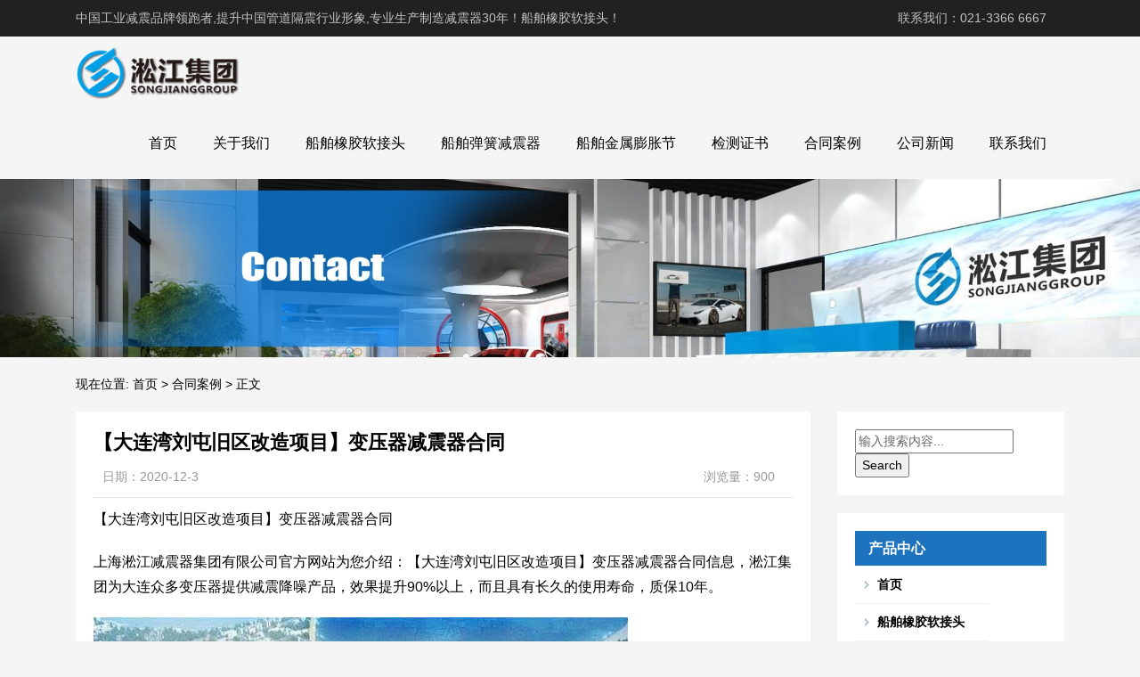

--- FILE ---
content_type: text/html; charset=UTF-8
request_url: http://www.zjrlj.com/product/477.html
body_size: 5683
content:
<!DOCTYPE html>
<html>
<head>
<link rel="icon" href="http://www.zjrlj.com/wp-content/uploads/2020/11/favicon.ico" type="image/x-icon" />
<link rel="shortcut icon" href="http://www.zjrlj.com/wp-content/uploads/2020/11/favicon.ico" type="image/x-icon" />
<meta charset="UTF-8">
<meta name="viewport" content="width=device-width, initial-scale=1">
<meta http-equiv="Cache-Control" content="no-transform" /> 
<meta http-equiv="Cache-Control" content="no-siteapp" />
<meta name="applicable-device" content="pc,mobile">
<meta http-equiv="X-UA-Compatible" content="IE=edge">
<meta name="format-detection" content="telephone=no">
<title>【大连湾刘屯旧区改造项目】变压器减震器合同 - 船舶橡胶软接头</title>
<meta name="description" content="" />
<meta name="keywords" content="" />
<link rel='dns-prefetch' href='//s.w.org' />
<link rel='stylesheet' id='wp-block-library-css'  href='http://www.zjrlj.com/wp-includes/css/dist/block-library/style.min.css?ver=5.1.16' type='text/css' media='all' />
<link rel='stylesheet' id='gudengbao-css'  href='http://www.zjrlj.com/wp-content/themes/xsding.2021.8.2/css/gudengbao.css?ver=5.1.16' type='text/css' media='all' />
<link rel='stylesheet' id='bootstrap-css'  href='http://www.zjrlj.com/wp-content/themes/xsding.2021.8.2/css/bootstrap.css?ver=5.1.16' type='text/css' media='all' />
<link rel='stylesheet' id='layout-css'  href='http://www.zjrlj.com/wp-content/themes/xsding.2021.8.2/css/layout.css?ver=5.1.16' type='text/css' media='all' />
<link rel='stylesheet' id='jquery.fancybox-css'  href='http://www.zjrlj.com/wp-content/themes/xsding.2021.8.2/css/jquery.fancybox.css?ver=5.1.16' type='text/css' media='all' />
<link rel='stylesheet' id='owl.carousel-css'  href='http://www.zjrlj.com/wp-content/themes/xsding.2021.8.2/css/owl.carousel.css?ver=5.1.16' type='text/css' media='all' />
<link rel='stylesheet' id='owl.theme.default-css'  href='http://www.zjrlj.com/wp-content/themes/xsding.2021.8.2/css/owl.theme.default.css?ver=5.1.16' type='text/css' media='all' />
<link rel='stylesheet' id='font-awesome-css'  href='http://www.zjrlj.com/wp-content/themes/xsding.2021.8.2/css/font-awesome.min.css?ver=5.1.16' type='text/css' media='all' />
<link rel='stylesheet' id='slicknav-css'  href='http://www.zjrlj.com/wp-content/themes/xsding.2021.8.2/css/slicknav.min.css?ver=5.1.16' type='text/css' media='all' />
<link rel='stylesheet' id='xs-style-css'  href='http://www.zjrlj.com/wp-content/themes/xsding.2021.8.2/style.css?ver=5.1.16' type='text/css' media='all' />
<link rel='stylesheet' id='responsive-css'  href='http://www.zjrlj.com/wp-content/themes/xsding.2021.8.2/css/responsive.css?ver=5.1.16' type='text/css' media='all' />
<script type='text/javascript' src='http://www.zjrlj.com/wp-includes/js/jquery/jquery.js?ver=1.12.4'></script>
<script type='text/javascript' src='http://www.zjrlj.com/wp-includes/js/jquery/jquery-migrate.min.js?ver=1.4.1'></script>
<link rel='https://api.w.org/' href='http://www.zjrlj.com/wp-json/' />
<link rel="canonical" href="http://www.zjrlj.com/product/477.html" />
<link rel="alternate" type="application/json+oembed" href="http://www.zjrlj.com/wp-json/oembed/1.0/embed?url=http%3A%2F%2Fwww.zjrlj.com%2Fproduct%2F477.html" />
<link rel="alternate" type="text/xml+oembed" href="http://www.zjrlj.com/wp-json/oembed/1.0/embed?url=http%3A%2F%2Fwww.zjrlj.com%2Fproduct%2F477.html&#038;format=xml" />
<style> 
.owl-theme .owl-dots .owl-dot.active span, .owl-theme .owl-dots .owl-dot:hover span {
    background: #1e73be !important;
}
a:hover{
	color:#1e73be !important;
}
.header-menu>ul>li:hover>a{
	background-color:#1e73be !important;
}
.sf-menu ul li:hover {
	background-color:#1e73be !important;
}
.sidebar h3.widget-title{
	background-color: #1e73be !important;
}
.navigation .current {
    background: #1e73be !important;
    border: 1px solid #1e73be !important;
}
.rtbar li a:hover {
    background-color:#1e73be !important;
}
</style>
<script>
    var _hmt = _hmt || [];
    (function() {
      var hm = document.createElement("script");
      hm.src = "https://hm.baidu.com/hm.js?d3106bf64719fcfe219fa3bb5c501341";
      var s = document.getElementsByTagName("script")[0]; 
      s.parentNode.insertBefore(hm, s);
    })();
    </script>

</head>
<body class="product-template-default single single-product postid-477">
<header id="header">
<div class="top-header pt-10 pb-10 d-none d-md-block clearfix">
<div class="container">
<div class="float-left">中国工业减震品牌领跑者,提升中国管道隔震行业形象,专业生产制造减震器30年！船舶橡胶软接头！</div>
<div class="float-right phone">联系我们：021-3366 6667</div>
</div>
</div>
<div class="btm-header clearfix">
<div class="container">
<div class="header-logo float-left">
<a title="船舶橡胶软接头" href="http://www.zjrlj.com">
<img src="http://www.zjrlj.com/wp-content/uploads/2020/11/logo.png" alt="船舶橡胶软接头"/>
</a>
</div>
<div class="header-menu float-right">
<ul id="menu-%e8%88%b9%e8%88%b6%e8%bd%af%e8%bf%9e%e6%8e%a5" class="header-menu-con sf-menu"><li id="menu-item-20" class="menu-item menu-item-type-post_type menu-item-object-page menu-item-home menu-item-20"><a href="http://www.zjrlj.com/">首页</a></li>
<li id="menu-item-24" class="menu-item menu-item-type-post_type menu-item-object-page menu-item-24"><a href="http://www.zjrlj.com/gywm">关于我们</a></li>
<li id="menu-item-36" class="menu-item menu-item-type-taxonomy menu-item-object-products menu-item-36"><a href="http://www.zjrlj.com/products/cbrjt">船舶橡胶软接头</a></li>
<li id="menu-item-38" class="menu-item menu-item-type-taxonomy menu-item-object-products menu-item-38"><a href="http://www.zjrlj.com/products/cbjzq">船舶弹簧减震器</a></li>
<li id="menu-item-37" class="menu-item menu-item-type-taxonomy menu-item-object-products menu-item-37"><a href="http://www.zjrlj.com/products/cbpzj">船舶金属膨胀节</a></li>
<li id="menu-item-34" class="menu-item menu-item-type-taxonomy menu-item-object-products menu-item-34"><a href="http://www.zjrlj.com/products/cpjc">检测证书</a></li>
<li id="menu-item-35" class="menu-item menu-item-type-taxonomy menu-item-object-products current-product-ancestor current-menu-parent current-product-parent menu-item-35"><a href="http://www.zjrlj.com/products/alzx">合同案例</a></li>
<li id="menu-item-1002" class="menu-item menu-item-type-taxonomy menu-item-object-category menu-item-has-children menu-item-1002"><a href="http://www.zjrlj.com/category/gsxw">公司新闻</a>
<ul class="sub-menu">
	<li id="menu-item-1514" class="menu-item menu-item-type-taxonomy menu-item-object-category menu-item-1514"><a href="http://www.zjrlj.com/category/hyxw">行业新闻</a></li>
</ul>
</li>
<li id="menu-item-23" class="menu-item menu-item-type-post_type menu-item-object-page menu-item-23"><a href="http://www.zjrlj.com/lxwm">联系我们</a></li>
</ul></div>
<div id="slick-mobile-menu"></div>
</div>
</div>
</header><section id="slider" class="text-center">
<img src="http://www.zjrlj.com/wp-content/uploads/2023/05/2.jpg" alt="【大连湾刘屯旧区改造项目】变压器减震器合同" title="【大连湾刘屯旧区改造项目】变压器减震器合同">
</section>
<nav  class="crumbs"><div class="container"><div class="con">现在位置: <a itemprop="breadcrumb" href="http://www.zjrlj.com">首页</a> > <a href="http://www.zjrlj.com/products/alzx">合同案例</a> > <span>正文</span></div></div></nav><main id="mian">
<div class="container">
<div class="row">
<div class="col-md-9 col-12">
<div class="content">
<div class="single-header">
<h1>【大连湾刘屯旧区改造项目】变压器减震器合同</h1>
<div class="single-meta">
<span class="time">日期：2020-12-3</span>
<span class="author float-right">浏览量：900</span>
</div>
</div>
<div class="entry-content">
<p>【大连湾刘屯旧区改造项目】变压器减震器合同</p>
<p>上海淞江减震器集团有限公司官方网站为您介绍：【大连湾刘屯旧区改造项目】变压器减震器合同信息，淞江集团为大连众多变压器提供减震降噪产品，效果提升90%以上，而且具有长久的使用寿命，质保10年。</p>
<p><img class="alignnone size-full wp-image-478" src="http://qxu1608710133.my3w.com/wp-content/uploads/2020/12/1-200H10944450-L.jpg" alt="【大连湾刘屯旧区改造项目】变压器减震器合同" title="【大连湾刘屯旧区改造项目】变压器减震器合同" alt="" width="600" height="345" srcset="http://www.zjrlj.com/wp-content/uploads/2020/12/1-200H10944450-L.jpg 600w, http://www.zjrlj.com/wp-content/uploads/2020/12/1-200H10944450-L-300x173.jpg 300w" sizes="(max-width: 600px) 100vw, 600px" /></p>
<p>项目：大连大宇圣明珠<br />
产品：矩阵式弹簧减震器<br />
作用：减震降噪<br />
型号：专用型<br />
优点：安装简单方便、寿命长</p>
<p><img class="alignnone size-full wp-image-480" src="http://qxu1608710133.my3w.com/wp-content/uploads/2020/12/1-200H1094508.jpg" alt="【大连湾刘屯旧区改造项目】变压器减震器合同" title="【大连湾刘屯旧区改造项目】变压器减震器合同" alt="" width="600" height="847" srcset="http://www.zjrlj.com/wp-content/uploads/2020/12/1-200H1094508.jpg 600w, http://www.zjrlj.com/wp-content/uploads/2020/12/1-200H1094508-213x300.jpg 213w" sizes="(max-width: 600px) 100vw, 600px" /></p>
<p>宇圣明珠，以近百万平方米的磅礴之势，扎根大连湾传统历史人文原点，环海观山，融合原生山海风情与现代港湾繁华。<br />
三重生态景观，层次丰富，五层以上即能看海，西南、东北双向望海，璀璨的大连湾尽收眼底，东南面观山。于金湾路的核心地带，打造大连湾的黄金商业圈。总共超过11万平米的大型商业配套体，囊括了餐饮、超市、商场、金融、医疗、信息、旅游、娱乐、人文等各类生活配套业态。不仅是区域的首善配套，更是面向社会的公共设施。宇圣明珠特别建造了全方位的教育配套，托儿所、幼儿园、小学、活动场一应俱全，宇圣明珠的户型主力面积为50-90平米，社区分组团封闭管理三大智能体系与保安巡防相结合，共同构筑安全壁垒。宇圣明珠致力于奉献“品质高、服务好”的实在精品社区，以其百年辽渔的深厚品牌力及产业链发展的资源整合力，值得广大居住者信赖，社区采用综合物业管理服务体系，结合成熟的本地营运经验，能更好的服务所有业主、亲情化的服务，充满人文关怀，邻里友好，和谐互动。</p>
<p><img class="alignnone size-full wp-image-481" src="http://qxu1608710133.my3w.com/wp-content/uploads/2020/12/1-200H1094511-1.jpg" alt="【大连湾刘屯旧区改造项目】变压器减震器合同" title="【大连湾刘屯旧区改造项目】变压器减震器合同" alt="" width="600" height="450" srcset="http://www.zjrlj.com/wp-content/uploads/2020/12/1-200H1094511-1.jpg 600w, http://www.zjrlj.com/wp-content/uploads/2020/12/1-200H1094511-1-300x225.jpg 300w" sizes="(max-width: 600px) 100vw, 600px" /></p>
<p><img class="alignnone size-full wp-image-482" src="http://qxu1608710133.my3w.com/wp-content/uploads/2020/12/1-200H1094533.jpg" alt="【大连湾刘屯旧区改造项目】变压器减震器合同" title="【大连湾刘屯旧区改造项目】变压器减震器合同" alt="" width="600" height="450" srcset="http://www.zjrlj.com/wp-content/uploads/2020/12/1-200H1094533.jpg 600w, http://www.zjrlj.com/wp-content/uploads/2020/12/1-200H1094533-300x225.jpg 300w" sizes="(max-width: 600px) 100vw, 600px" /></p>
<p><img class="alignnone size-full wp-image-483" src="http://qxu1608710133.my3w.com/wp-content/uploads/2020/12/1-200H1094537.jpg" alt="【大连湾刘屯旧区改造项目】变压器减震器合同" title="【大连湾刘屯旧区改造项目】变压器减震器合同" alt="" width="600" height="450" srcset="http://www.zjrlj.com/wp-content/uploads/2020/12/1-200H1094537.jpg 600w, http://www.zjrlj.com/wp-content/uploads/2020/12/1-200H1094537-300x225.jpg 300w" sizes="(max-width: 600px) 100vw, 600px" /></p>
<p><img class="alignnone size-full wp-image-484" src="http://qxu1608710133.my3w.com/wp-content/uploads/2020/12/1-200H1094539.jpg" alt="【大连湾刘屯旧区改造项目】变压器减震器合同" title="【大连湾刘屯旧区改造项目】变压器减震器合同" alt="" width="600" height="450" srcset="http://www.zjrlj.com/wp-content/uploads/2020/12/1-200H1094539.jpg 600w, http://www.zjrlj.com/wp-content/uploads/2020/12/1-200H1094539-300x225.jpg 300w" sizes="(max-width: 600px) 100vw, 600px" /></p>
<p>相关链接：矩阵式弹簧减震器“您还在为变压器的噪音而烦恼吗”</p>
</div>
<nav id="nav-single" class="clearfix">
<div class="nav-previous">上一篇: <a href="http://www.zjrlj.com/product/473.html" rel="prev">【贵州桥梁建设集团1029工程项目】橡胶接头合同</a></div>
<div class="nav-next">下一篇: <a href="http://www.zjrlj.com/product/485.html" rel="next">【青海珠峰冬虫夏草工厂】金属软管合同</a></div>
<div class="nav-next"><p>本文链接: <a href="http://www.zjrlj.com/product/477.html" title="【大连湾刘屯旧区改造项目】变压器减震器合同">http://www.zjrlj.com/product/477.html</a></p></div>
</nav>
</div>
</div>
<div class="col-md-3 d-none d-md-block">
<div class="sidebar">
<aside id="search-2" class="widget widget_search"><form method="get" id="searchform" action="http://www.zjrlj.com">
		<input type="text" class="field" name="s" id="s" placeholder="输入搜索内容...">
		<input type="submit" class="submit" name="submit" id="searchsubmit" value="Search">
</form></aside><aside id="text-3" class="widget widget_text"><h3 class="widget-title">产品中心</h3>			<div class="textwidget"><ul id="menu-2" class="menu">
<li class="menu-item menu-item-type-post_type menu-item-object-page menu-item-home menu-item-40"><a href="http://www.psrlj.com/">首页</a></li>
<li class="menu-item menu-item-type-custom menu-item-object-custom menu-item-32"><a href="http://www.zjrlj.com/products/cbrjt">船舶橡胶软接头</a></li>
<li class="menu-item menu-item-type-custom menu-item-object-custom menu-item-33"><a href="http://www.zjrlj.com/products/cbpzj">船舶金属膨胀节</a></li>
<li><a href="http://www.zjrlj.com/products/cbjzq">船舶弹簧减震器</a></li>
</ul>
</div>
		</aside><aside id="text-2" class="widget widget_text"><h3 class="widget-title">新闻中心</h3>			<div class="textwidget"><ul id="menu-2" class="menu">
<li class="menu-item menu-item-type-custom menu-item-object-custom menu-item-34"><a href="http://www.zjrlj.com/category/gsxw">公司新闻</a></li>
<li class="menu-item menu-item-type-custom menu-item-object-custom menu-item-147"><a href="http://www.zjrlj.com/category/hyxw">行业新闻</a></li>
</ul>
</div>
		</aside><aside id="text-4" class="widget widget_text"><h3 class="widget-title">联系我们</h3>			<div class="textwidget"><ul id="menu-2" class="menu">
<li class="menu-item menu-item-type-post_type menu-item-object-page menu-item-home menu-item-40"><a href="http://www.zjrlj.com/lxwm">联系我们</a></li>
</ul>
</div>
		</aside></div>
</div>
</div>
<div class="contentr">

<div class="iproduct bg-white pt-20 pl-20 pr-20">
    <h3><b>相关产品            </b></h3>
    <div class="pro-con">
        <ul class="row">
                                                <li class="col-md-3 col-6 mb-20">
                        <a href="http://www.zjrlj.com/product/193.html" title="CC型 连铸橡胶软连接">
                            <img src="http://www.zjrlj.com/wp-content/themes/xsding.2021.8.2/timthumb.php?src=http://www.zjrlj.com/wp-content/uploads/2020/11/1-25.jpg&h=300&w=400&zc=1" alt="CC型 连铸橡胶软连接" />
                            <p>CC型 连铸橡胶软连接</p>
                        </a>
                    </li>
                                    <li class="col-md-3 col-6 mb-20">
                        <a href="http://www.zjrlj.com/product/124.html" title="KKT型 卡箍橡胶接头">
                            <img src="http://www.zjrlj.com/wp-content/themes/xsding.2021.8.2/timthumb.php?src=http://www.zjrlj.com/wp-content/uploads/2020/11/1-15.jpg&h=300&w=400&zc=1" alt="KKT型 卡箍橡胶接头" />
                            <p>KKT型 卡箍橡胶接头</p>
                        </a>
                    </li>
                                    <li class="col-md-3 col-6 mb-20">
                        <a href="http://www.zjrlj.com/product/292.html" title="自来水厂304不锈钢橡胶管接头">
                            <img src="http://www.zjrlj.com/wp-content/themes/xsding.2021.8.2/timthumb.php?src=http://www.zjrlj.com/wp-content/uploads/2020/12/1-8.jpg&h=300&w=400&zc=1" alt="自来水厂304不锈钢橡胶管接头" />
                            <p>自来水厂304不锈钢橡胶管接头</p>
                        </a>
                    </li>
                                    <li class="col-md-3 col-6 mb-20">
                        <a href="http://www.zjrlj.com/product/222.html" title="液压冲床NG橡胶软连接">
                            <img src="http://www.zjrlj.com/wp-content/themes/xsding.2021.8.2/timthumb.php?src=http://www.zjrlj.com/wp-content/uploads/2020/12/1.jpg&h=300&w=400&zc=1" alt="液压冲床NG橡胶软连接" />
                            <p>液压冲床NG橡胶软连接</p>
                        </a>
                    </li>
                                    </ul>
    </div>
</div>




<div class="iproduct bg-white pt-20 pl-20 pr-20">
    <h3><b>相关案例            </b></h3>
    <div class="pro-con">
        <ul class="row">
                                                <li class="col-md-3 col-6 mb-20">
                        <a href="http://www.zjrlj.com/product/533.html" title="【东华医院松山湖院区3号心脑血管大楼】减振降噪合同">
                            <img src="http://www.zjrlj.com/wp-content/themes/xsding.2021.8.2/timthumb.php?src=http://qxu1608710133.my3w.com/wp-content/uploads/2020/12/1-200915093517.jpg&h=300&w=400&zc=1" alt="【东华医院松山湖院区3号心脑血管大楼】减振降噪合同" />
                            <p>【东华医院松山湖院区3号心脑血管大楼】减振降噪合同</p>
                        </a>
                    </li>
                                    <li class="col-md-3 col-6 mb-20">
                        <a href="http://www.zjrlj.com/product/505.html" title="【中国履带式两栖装甲车辆项目】橡胶接头合同">
                            <img src="http://www.zjrlj.com/wp-content/themes/xsding.2021.8.2/timthumb.php?src=http://www.zjrlj.com/wp-content/uploads/2020/12/1-200P50U1480-L-1.jpg&h=300&w=400&zc=1" alt="【中国履带式两栖装甲车辆项目】橡胶接头合同" />
                            <p>【中国履带式两栖装甲车辆项目】橡胶接头合同</p>
                        </a>
                    </li>
                                    <li class="col-md-3 col-6 mb-20">
                        <a href="http://www.zjrlj.com/product/567.html" title="【湖北荆门亿纬创能锂电池BM项目】弹簧减震器合同">
                            <img src="http://www.zjrlj.com/wp-content/themes/xsding.2021.8.2/timthumb.php?src=http://qxu1608710133.my3w.com/wp-content/uploads/2020/12/1-2010211249350-L.jpg&h=300&w=400&zc=1" alt="【湖北荆门亿纬创能锂电池BM项目】弹簧减震器合同" />
                            <p>【湖北荆门亿纬创能锂电池BM项目】弹簧减震器合同</p>
                        </a>
                    </li>
                                    <li class="col-md-3 col-6 mb-20">
                        <a href="http://www.zjrlj.com/product/466.html" title="【山西安泰冶炼项目】橡胶接头合同">
                            <img src="http://www.zjrlj.com/wp-content/themes/xsding.2021.8.2/timthumb.php?src=http://qxu1608710133.my3w.com/wp-content/uploads/2020/12/1-200G50U9520-L-1.jpg&h=300&w=400&zc=1" alt="【山西安泰冶炼项目】橡胶接头合同" />
                            <p>【山西安泰冶炼项目】橡胶接头合同</p>
                        </a>
                    </li>
                                    </ul>
    </div>
</div>
</div>
</div>
</main>
<section id="footer" class="mt-30">
<div class="footer-top clearfix mb-20">
<div class="container">
<div class="footer-menu text-center">
<ul id="menu-%e8%88%b9%e8%88%b6%e8%bd%af%e8%bf%9e%e6%8e%a5-1" class="footer-menu-con"><li class="menu-item menu-item-type-post_type menu-item-object-page menu-item-home menu-item-20"><a href="http://www.zjrlj.com/">首页</a></li>
<li class="menu-item menu-item-type-post_type menu-item-object-page menu-item-24"><a href="http://www.zjrlj.com/gywm">关于我们</a></li>
<li class="menu-item menu-item-type-taxonomy menu-item-object-products menu-item-36"><a href="http://www.zjrlj.com/products/cbrjt">船舶橡胶软接头</a></li>
<li class="menu-item menu-item-type-taxonomy menu-item-object-products menu-item-38"><a href="http://www.zjrlj.com/products/cbjzq">船舶弹簧减震器</a></li>
<li class="menu-item menu-item-type-taxonomy menu-item-object-products menu-item-37"><a href="http://www.zjrlj.com/products/cbpzj">船舶金属膨胀节</a></li>
<li class="menu-item menu-item-type-taxonomy menu-item-object-products menu-item-34"><a href="http://www.zjrlj.com/products/cpjc">检测证书</a></li>
<li class="menu-item menu-item-type-taxonomy menu-item-object-products current-product-ancestor current-menu-parent current-product-parent menu-item-35"><a href="http://www.zjrlj.com/products/alzx">合同案例</a></li>
<li class="menu-item menu-item-type-taxonomy menu-item-object-category menu-item-has-children menu-item-1002"><a href="http://www.zjrlj.com/category/gsxw">公司新闻</a>
<ul class="sub-menu">
	<li class="menu-item menu-item-type-taxonomy menu-item-object-category menu-item-1514"><a href="http://www.zjrlj.com/category/hyxw">行业新闻</a></li>
</ul>
</li>
<li class="menu-item menu-item-type-post_type menu-item-object-page menu-item-23"><a href="http://www.zjrlj.com/lxwm">联系我们</a></li>
</ul></div>
</div>
</div>
<div class="footer-btm clearfix">
<div class="container">
<div class="float-left footer-info">
<p>Copyright  淞江集团版权所有 禁止转载内容以及镜像网站，违者追究法律责任！</p>
<p>Copyright © 2026 <a href="http://www.zjrlj.com">船舶橡胶软接头</a> 版权所有&nbsp;&nbsp;<a target="_blank" href="https://beian.miit.gov.cn" rel="nofollow"><a href="https://beian.miit.gov.cn/" rel="nofollow" target="_blank">沪ICP备16019907号-52</a></a>
&nbsp;|&nbsp;&nbsp;<a href="http://www.zjrlj.com/sitemap.xml" target="_blank">网站地图</a>
&nbsp;</p>
</div>
<div class="social float-right d-none d-md-block">
<div class="weixin">
<img src="http://www.zjrlj.com/wp-content/uploads/2021/06/xinxin.jpg" alt="船舶橡胶软接头微信咨询" title="船舶橡胶软接头微信扫一扫">
</div> 
<p>扫码咨询<br></p>
<p class="one">关注我们</p>
<style> 
.one{
    width: 300px;
}
</style>
</div>
</div>
</div>
</section>
<script type='text/javascript' src='http://www.zjrlj.com/wp-content/themes/xsding.2021.8.2/js/bootstrap.js?ver=5.1.16'></script>
<script type='text/javascript' src='http://www.zjrlj.com/wp-content/themes/xsding.2021.8.2/js/superfish.js?ver=5.1.16'></script>
<script type='text/javascript' src='http://www.zjrlj.com/wp-content/themes/xsding.2021.8.2/js/jquery.slicknav.js?ver=5.1.16'></script>
<script type='text/javascript' src='http://www.zjrlj.com/wp-content/themes/xsding.2021.8.2/js/modernizr.js?ver=5.1.16'></script>
<script type='text/javascript' src='http://www.zjrlj.com/wp-content/themes/xsding.2021.8.2/js/html5.js?ver=5.1.16'></script>
<script type='text/javascript' src='http://www.zjrlj.com/wp-content/themes/xsding.2021.8.2/js/owl.carousel.js?ver=5.1.16'></script>
<script type='text/javascript' src='http://www.zjrlj.com/wp-content/themes/xsding.2021.8.2/js/jquery.fancybox.js?ver=5.1.16'></script>
<script type='text/javascript' src='http://www.zjrlj.com/wp-content/themes/xsding.2021.8.2/js/xs.js?ver=5.1.16'></script>
<script type='text/javascript' src='http://www.zjrlj.com/wp-includes/js/wp-embed.min.js?ver=5.1.16'></script>
<div class="rtbar"> 
<ul> 
<li class="rtbar1" style="left: 0px;"> <a href="tel:021-3366 6667"  rel="nofollow"> <i class="fa fa-phone"></i>021-3366 6667</a> </li> 
<li class="rtbar2"> <a href="tencent://message/?uin=2194425292&amp;Menu=yes" rel="nofollow" ><i class="fa fa-qq"></i>QQ咨询</a> </li> 
<li class="rtbar3"> <a href="javascript:void(0)"><i class="fa fa-wechat"></i>客服微信</a>  
<div class="wbox"><img src="http://www.zjrlj.com/wp-content/uploads/2021/06/xinxin.jpg"></div>
</li> 
<li class="rtbar4 gotop"> <a href="javascript:void(0)"> <i class="fa fa-chevron-up"></i></a></li> 
</ul> 
</div>
<div class="apply">
<a href="tel:021-3366 6667" title="Make a call" rel="nofollow" class="bm-phone"> 
<i class="fa fa-phone" aria-hidden="true"></i>021-3366 6667</a>
<a href="sms:021-3366 6667" title="Send SMS" rel="nofollow" class="bm-form"> 
<i class="fa fa-user-circle-o" aria-hidden="true"></i>Send SMS</a>
</div>
</body>
</html>